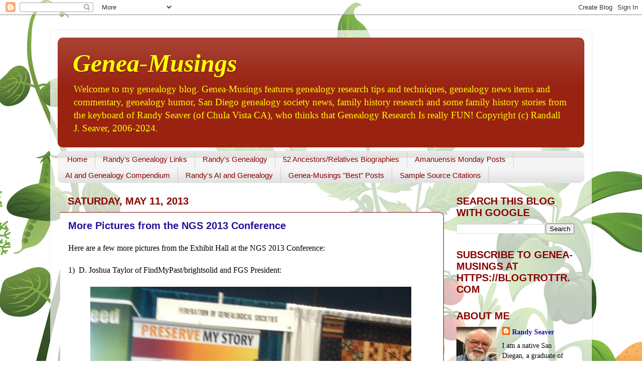

--- FILE ---
content_type: text/html; charset=UTF-8
request_url: https://www.geneamusings.com/b/stats?style=BLACK_TRANSPARENT&timeRange=LAST_MONTH&token=APq4FmDF9Fy6cC0AKRY_lnusymjdPMeuZdCSrgKVxF3GvU3n9mtHMTi1z_URvj1A9B-_Y0SzXiRc1ON15Urw6smPiyuJqJlmBw
body_size: 50
content:
{"total":544423,"sparklineOptions":{"backgroundColor":{"fillOpacity":0.1,"fill":"#000000"},"series":[{"areaOpacity":0.3,"color":"#202020"}]},"sparklineData":[[0,19],[1,17],[2,20],[3,18],[4,18],[5,22],[6,27],[7,35],[8,24],[9,26],[10,23],[11,29],[12,34],[13,51],[14,100],[15,59],[16,27],[17,22],[18,83],[19,81],[20,31],[21,43],[22,30],[23,47],[24,38],[25,52],[26,44],[27,76],[28,54],[29,56]],"nextTickMs":6766}